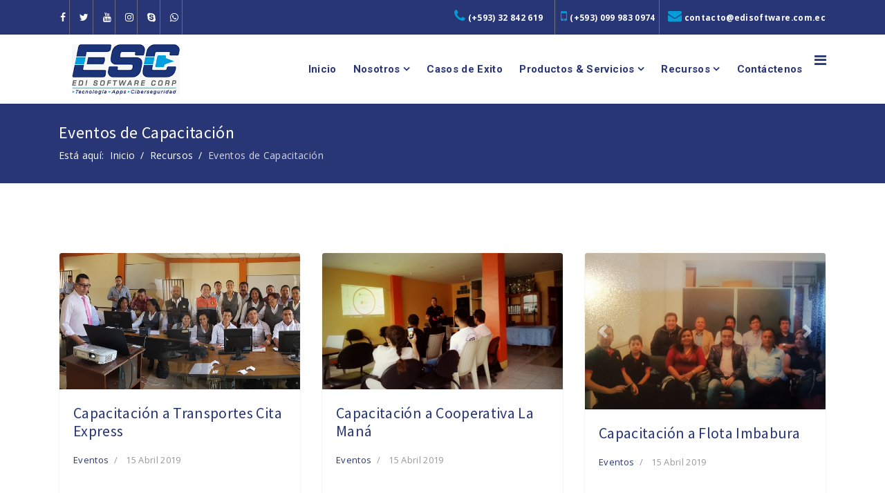

--- FILE ---
content_type: text/html; charset=utf-8
request_url: https://www.edisoftware.com.ec/recursos/eventos
body_size: 8249
content:


<!doctype html>
<html prefix="og: http://ogp.me/ns#" lang="en">
    <head>
        <meta charset="utf-8">
        <meta name="viewport" content="width=device-width, initial-scale=1, shrink-to-fit=no">
        <link rel="canonical" href="https://www.edisoftware.com.ec/recursos/eventos">
        <base href="https://www.edisoftware.com.ec/recursos/eventos" />
	<meta http-equiv="content-type" content="text/html; charset=utf-8" />
	<meta name="keywords" content="NOVO ERP Transporte, NOVO ERP Comercial, Venta de Boletos en línea, Sistemas de gestión empresarial, Soluciones de seguridad para internet, Servicios de Consultoría, Garantizamos todas tus operaciones, Soluciones de seguridad" />
	<meta name="description" content="Somos un equipo de especialistas que brinda soluciones integrales mediante la innovación y desarrollo tecnológico, logrando que nuestros clientes puedan operar con seguridad y confianza." />
	<meta name="generator" content="Joomla! - Open Source Content Management" />
	<title>Edi Software Corp - Eventos de Capacitación</title>
	<link href="/recursos/eventos?format=feed&amp;type=rss" rel="alternate" type="application/rss+xml" title="RSS 2.0" />
	<link href="/recursos/eventos?format=feed&amp;type=atom" rel="alternate" type="application/atom+xml" title="Atom 1.0" />
	<link href="/images/ico.jpg" rel="shortcut icon" type="image/vnd.microsoft.icon" />
	<link href="/favicon.ico" rel="shortcut icon" type="image/vnd.microsoft.icon" />
	<link href="https://cdnjs.cloudflare.com/ajax/libs/simple-line-icons/2.4.1/css/simple-line-icons.min.css" rel="stylesheet" type="text/css" />
	<link href="/components/com_k2/css/k2.css?v=2.9.0" rel="stylesheet" type="text/css" />
	<link href="/templates/ltfiscal/css/user.css" rel="stylesheet" type="text/css" />
	<link href="//fonts.googleapis.com/css?family=Open Sans:100,100i,300,300i,400,400i,500,500i,700,700i,900,900i&amp;subset=cyrillic-ext" rel="stylesheet" type="text/css" />
	<link href="//fonts.googleapis.com/css?family=Source Sans Pro:100,100i,300,300i,400,400i,500,500i,700,700i,900,900i&amp;subset=cyrillic-ext" rel="stylesheet" type="text/css" />
	<link href="//fonts.googleapis.com/css?family=Roboto:100,100i,300,300i,400,400i,500,500i,700,700i,900,900i&amp;subset=cyrillic-ext" rel="stylesheet" type="text/css" />
	<link href="/templates/ltfiscal/css/bootstrap.min.css" rel="stylesheet" type="text/css" />
	<link href="/templates/ltfiscal/css/font-awesome.min.css" rel="stylesheet" type="text/css" />
	<link href="/templates/ltfiscal/css/template.css" rel="stylesheet" type="text/css" />
	<link href="/templates/ltfiscal/css/default.css" rel="stylesheet" type="text/css" />
	<link href="/templates/ltfiscal/css/color-preset.css" rel="stylesheet" type="text/css" />
	<link href="/templates/ltfiscal/css/presets/default.css" rel="stylesheet" type="text/css" />
	<style type="text/css">
/*!
Pure v1.0.0
Copyright 2013 Yahoo!
Licensed under the BSD License.
https://github.com/yahoo/pure/blob/master/LICENSE.md
*/
/*!
normalize.css v^3.0 | MIT License | git.io/normalize
Copyright (c) Nicolas Gallagher and Jonathan Neal
*/
/*! normalize.css v3.0.3 | MIT License | github.com/necolas/normalize.css */.pure-button:focus,a:active,a:hover{outline:0}.pure-table,table{border-collapse:collapse;border-spacing:0}html{font-family:sans-serif;-ms-text-size-adjust:100%;-webkit-text-size-adjust:100%}body{margin:0}article,aside,details,figcaption,figure,footer,header,hgroup,main,menu,nav,section,summary{display:block}audio,canvas,progress,video{display:inline-block;vertical-align:baseline}audio:not([controls]){display:none;height:0}[hidden],template{display:none}a{background-color:transparent}abbr[title]{border-bottom:1px dotted}b,optgroup,strong{font-weight:700}dfn{font-style:italic}h1{font-size:2em;margin:.67em 0}mark{background:#ff0;color:#000}small{font-size:80%}sub,sup{font-size:75%;line-height:0;position:relative;vertical-align:baseline}sup{top:-.5em}sub{bottom:-.25em}img{border:0}svg:not(:root){overflow:hidden}figure{margin:1em 40px}hr{box-sizing:content-box;height:0}pre,textarea{overflow:auto}code,kbd,pre,samp{font-family:monospace,monospace;font-size:1em}button,input,optgroup,select,textarea{color:inherit;font:inherit;margin:0}.pure-button,input{line-height:normal}button{overflow:visible}button,select{text-transform:none}button,html input[type=button],input[type=reset],input[type=submit]{-webkit-appearance:button;cursor:pointer}button[disabled],html input[disabled]{cursor:default}button::-moz-focus-inner,input::-moz-focus-inner{border:0;padding:0}input[type=checkbox],input[type=radio]{box-sizing:border-box;padding:0}input[type=number]::-webkit-inner-spin-button,input[type=number]::-webkit-outer-spin-button{height:auto}input[type=search]{-webkit-appearance:textfield;box-sizing:content-box}.pure-button,.pure-form input:not([type]),.pure-menu{box-sizing:border-box}input[type=search]::-webkit-search-cancel-button,input[type=search]::-webkit-search-decoration{-webkit-appearance:none}fieldset{border:1px solid silver;margin:0 2px;padding:.35em .625em .75em}legend,td,th{padding:0}legend{border:0}.hidden,[hidden]{display:none!important}.pure-img{max-width:100%;height:auto;display:block}.pure-g{letter-spacing:-.31em;text-rendering:optimizespeed;font-family:FreeSans,Arimo,"Droid Sans",Helvetica,Arial,sans-serif;display:-webkit-box;display:-webkit-flex;display:-ms-flexbox;display:flex;-webkit-flex-flow:row wrap;-ms-flex-flow:row wrap;flex-flow:row wrap;-webkit-align-content:flex-start;-ms-flex-line-pack:start;align-content:flex-start}@media all and (-ms-high-contrast:none),(-ms-high-contrast:active){table .pure-g{display:block}}.opera-only :-o-prefocus,.pure-g{word-spacing:-.43em}.pure-u,.pure-u-1,.pure-u-1-1,.pure-u-1-12,.pure-u-1-2,.pure-u-1-24,.pure-u-1-3,.pure-u-1-4,.pure-u-1-5,.pure-u-1-6,.pure-u-1-8,.pure-u-10-24,.pure-u-11-12,.pure-u-11-24,.pure-u-12-24,.pure-u-13-24,.pure-u-14-24,.pure-u-15-24,.pure-u-16-24,.pure-u-17-24,.pure-u-18-24,.pure-u-19-24,.pure-u-2-24,.pure-u-2-3,.pure-u-2-5,.pure-u-20-24,.pure-u-21-24,.pure-u-22-24,.pure-u-23-24,.pure-u-24-24,.pure-u-3-24,.pure-u-3-4,.pure-u-3-5,.pure-u-3-8,.pure-u-4-24,.pure-u-4-5,.pure-u-5-12,.pure-u-5-24,.pure-u-5-5,.pure-u-5-6,.pure-u-5-8,.pure-u-6-24,.pure-u-7-12,.pure-u-7-24,.pure-u-7-8,.pure-u-8-24,.pure-u-9-24{letter-spacing:normal;word-spacing:normal;vertical-align:top;text-rendering:auto;display:inline-block;zoom:1}.pure-g [class*=pure-u]{font-family:sans-serif}.pure-u-1-24{width:4.1667%}.pure-u-1-12,.pure-u-2-24{width:8.3333%}.pure-u-1-8,.pure-u-3-24{width:12.5%}.pure-u-1-6,.pure-u-4-24{width:16.6667%}.pure-u-1-5{width:20%}.pure-u-5-24{width:20.8333%}.pure-u-1-4,.pure-u-6-24{width:25%}.pure-u-7-24{width:29.1667%}.pure-u-1-3,.pure-u-8-24{width:33.3333%}.pure-u-3-8,.pure-u-9-24{width:37.5%}.pure-u-2-5{width:40%}.pure-u-10-24,.pure-u-5-12{width:41.6667%}.pure-u-11-24{width:45.8333%}.pure-u-1-2,.pure-u-12-24{width:50%}.pure-u-13-24{width:54.1667%}.pure-u-14-24,.pure-u-7-12{width:58.3333%}.pure-u-3-5{width:60%}.pure-u-15-24,.pure-u-5-8{width:62.5%}.pure-u-16-24,.pure-u-2-3{width:66.6667%}.pure-u-17-24{width:70.8333%}.pure-u-18-24,.pure-u-3-4{width:75%}.pure-u-19-24{width:79.1667%}.pure-u-4-5{width:80%}.pure-u-20-24,.pure-u-5-6{width:83.3333%}.pure-u-21-24,.pure-u-7-8{width:87.5%}.pure-u-11-12,.pure-u-22-24{width:91.6667%}.pure-u-23-24{width:95.8333%}.pure-u-1,.pure-u-1-1,.pure-u-24-24,.pure-u-5-5{width:100%}.pure-button{display:inline-block;zoom:1;white-space:nowrap;vertical-align:middle;text-align:center;cursor:pointer;-webkit-user-drag:none;-webkit-user-select:none;-moz-user-select:none;-ms-user-select:none;user-select:none}.pure-button::-moz-focus-inner{padding:0;border:0}.pure-button-group{letter-spacing:-.31em;text-rendering:optimizespeed}.opera-only :-o-prefocus,.pure-button-group{word-spacing:-.43em}.pure-button{font-family:inherit;font-size:100%;padding:.5em 1em;color:#444;color:rgba(0,0,0,.8);border:1px solid #999;border:transparent;background-color:#E6E6E6;text-decoration:none;border-radius:2px}.pure-button-hover,.pure-button:focus,.pure-button:hover{filter:alpha(opacity=90);background-image:-webkit-linear-gradient(transparent,rgba(0,0,0,.05) 40%,rgba(0,0,0,.1));background-image:linear-gradient(transparent,rgba(0,0,0,.05) 40%,rgba(0,0,0,.1))}.pure-button-active,.pure-button:active{box-shadow:0 0 0 1px rgba(0,0,0,.15) inset,0 0 6px rgba(0,0,0,.2) inset;border-color:#000\9}.pure-button-disabled,.pure-button-disabled:active,.pure-button-disabled:focus,.pure-button-disabled:hover,.pure-button[disabled]{border:none;background-image:none;filter:alpha(opacity=40);opacity:.4;cursor:not-allowed;box-shadow:none;pointer-events:none}.pure-button-hidden{display:none}.pure-button-primary,.pure-button-selected,a.pure-button-primary,a.pure-button-selected{background-color:#0078e7;color:#fff}.pure-button-group .pure-button{letter-spacing:normal;word-spacing:normal;vertical-align:top;text-rendering:auto;margin:0;border-radius:0;border-right:1px solid #111;border-right:1px solid rgba(0,0,0,.2)}.pure-button-group .pure-button:first-child{border-top-left-radius:2px;border-bottom-left-radius:2px}.pure-button-group .pure-button:last-child{border-top-right-radius:2px;border-bottom-right-radius:2px;border-right:none}.pure-form input[type=password],.pure-form input[type=email],.pure-form input[type=url],.pure-form input[type=date],.pure-form input[type=month],.pure-form input[type=time],.pure-form input[type=datetime],.pure-form input[type=datetime-local],.pure-form input[type=week],.pure-form input[type=tel],.pure-form input[type=color],.pure-form input[type=number],.pure-form input[type=search],.pure-form input[type=text],.pure-form select,.pure-form textarea{padding:.5em .6em;display:inline-block;border:1px solid #ccc;box-shadow:inset 0 1px 3px #ddd;border-radius:4px;vertical-align:middle;box-sizing:border-box}.pure-form input:not([type]){padding:.5em .6em;display:inline-block;border:1px solid #ccc;box-shadow:inset 0 1px 3px #ddd;border-radius:4px}.pure-form input[type=color]{padding:.2em .5em}.pure-form input:not([type]):focus,.pure-form input[type=password]:focus,.pure-form input[type=email]:focus,.pure-form input[type=url]:focus,.pure-form input[type=date]:focus,.pure-form input[type=month]:focus,.pure-form input[type=time]:focus,.pure-form input[type=datetime]:focus,.pure-form input[type=datetime-local]:focus,.pure-form input[type=week]:focus,.pure-form input[type=tel]:focus,.pure-form input[type=color]:focus,.pure-form input[type=number]:focus,.pure-form input[type=search]:focus,.pure-form input[type=text]:focus,.pure-form select:focus,.pure-form textarea:focus{outline:0;border-color:#129FEA}.pure-form input[type=file]:focus,.pure-form input[type=checkbox]:focus,.pure-form input[type=radio]:focus{outline:#129FEA auto 1px}.pure-form .pure-checkbox,.pure-form .pure-radio{margin:.5em 0;display:block}.pure-form input:not([type])[disabled],.pure-form input[type=password][disabled],.pure-form input[type=email][disabled],.pure-form input[type=url][disabled],.pure-form input[type=date][disabled],.pure-form input[type=month][disabled],.pure-form input[type=time][disabled],.pure-form input[type=datetime][disabled],.pure-form input[type=datetime-local][disabled],.pure-form input[type=week][disabled],.pure-form input[type=tel][disabled],.pure-form input[type=color][disabled],.pure-form input[type=number][disabled],.pure-form input[type=search][disabled],.pure-form input[type=text][disabled],.pure-form select[disabled],.pure-form textarea[disabled]{cursor:not-allowed;background-color:#eaeded;color:#cad2d3}.pure-form input[readonly],.pure-form select[readonly],.pure-form textarea[readonly]{background-color:#eee;color:#777;border-color:#ccc}.pure-form input:focus:invalid,.pure-form select:focus:invalid,.pure-form textarea:focus:invalid{color:#b94a48;border-color:#e9322d}.pure-form input[type=file]:focus:invalid:focus,.pure-form input[type=checkbox]:focus:invalid:focus,.pure-form input[type=radio]:focus:invalid:focus{outline-color:#e9322d}.pure-form select{height:2.25em;border:1px solid #ccc;background-color:#fff}.pure-form select[multiple]{height:auto}.pure-form label{margin:.5em 0 .2em}.pure-form fieldset{margin:0;padding:.35em 0 .75em;border:0}.pure-form legend{display:block;width:100%;padding:.3em 0;margin-bottom:.3em;color:#333;border-bottom:1px solid #e5e5e5}.pure-form-stacked input:not([type]),.pure-form-stacked input[type=password],.pure-form-stacked input[type=email],.pure-form-stacked input[type=url],.pure-form-stacked input[type=date],.pure-form-stacked input[type=month],.pure-form-stacked input[type=time],.pure-form-stacked input[type=datetime],.pure-form-stacked input[type=datetime-local],.pure-form-stacked input[type=week],.pure-form-stacked input[type=tel],.pure-form-stacked input[type=color],.pure-form-stacked input[type=file],.pure-form-stacked input[type=number],.pure-form-stacked input[type=search],.pure-form-stacked input[type=text],.pure-form-stacked label,.pure-form-stacked select,.pure-form-stacked textarea{display:block;margin:.25em 0}.pure-form-aligned .pure-help-inline,.pure-form-aligned input,.pure-form-aligned select,.pure-form-aligned textarea,.pure-form-message-inline{display:inline-block;vertical-align:middle}.pure-form-aligned textarea{vertical-align:top}.pure-form-aligned .pure-control-group{margin-bottom:.5em}.pure-form-aligned .pure-control-group label{text-align:right;display:inline-block;vertical-align:middle;width:10em;margin:0 1em 0 0}.pure-form-aligned .pure-controls{margin:1.5em 0 0 11em}.pure-form .pure-input-rounded,.pure-form input.pure-input-rounded{border-radius:2em;padding:.5em 1em}.pure-form .pure-group fieldset{margin-bottom:10px}.pure-form .pure-group input,.pure-form .pure-group textarea{display:block;padding:10px;margin:0 0 -1px;border-radius:0;position:relative;top:-1px}.pure-form .pure-group input:focus,.pure-form .pure-group textarea:focus{z-index:3}.pure-form .pure-group input:first-child,.pure-form .pure-group textarea:first-child{top:1px;border-radius:4px 4px 0 0;margin:0}.pure-form .pure-group input:first-child:last-child,.pure-form .pure-group textarea:first-child:last-child{top:1px;border-radius:4px;margin:0}.pure-form .pure-group input:last-child,.pure-form .pure-group textarea:last-child{top:-2px;border-radius:0 0 4px 4px;margin:0}.pure-form .pure-group button{margin:.35em 0}.pure-form .pure-input-1{width:100%}.pure-form .pure-input-3-4{width:75%}.pure-form .pure-input-2-3{width:66%}.pure-form .pure-input-1-2{width:50%}.pure-form .pure-input-1-3{width:33%}.pure-form .pure-input-1-4{width:25%}.pure-form .pure-help-inline,.pure-form-message-inline{display:inline-block;padding-left:.3em;color:#666;vertical-align:middle;font-size:.875em}.pure-form-message{display:block;color:#666;font-size:.875em}@media only screen and (max-width :480px){.pure-form button[type=submit]{margin:.7em 0 0}.pure-form input:not([type]),.pure-form input[type=password],.pure-form input[type=email],.pure-form input[type=url],.pure-form input[type=date],.pure-form input[type=month],.pure-form input[type=time],.pure-form input[type=datetime],.pure-form input[type=datetime-local],.pure-form input[type=week],.pure-form input[type=tel],.pure-form input[type=color],.pure-form input[type=number],.pure-form input[type=search],.pure-form input[type=text],.pure-form label{margin-bottom:.3em;display:block}.pure-group input:not([type]),.pure-group input[type=password],.pure-group input[type=email],.pure-group input[type=url],.pure-group input[type=date],.pure-group input[type=month],.pure-group input[type=time],.pure-group input[type=datetime],.pure-group input[type=datetime-local],.pure-group input[type=week],.pure-group input[type=tel],.pure-group input[type=color],.pure-group input[type=number],.pure-group input[type=search],.pure-group input[type=text]{margin-bottom:0}.pure-form-aligned .pure-control-group label{margin-bottom:.3em;text-align:left;display:block;width:100%}.pure-form-aligned .pure-controls{margin:1.5em 0 0}.pure-form .pure-help-inline,.pure-form-message,.pure-form-message-inline{display:block;font-size:.75em;padding:.2em 0 .8em}}.pure-menu-fixed{position:fixed;left:0;top:0;z-index:3}.pure-menu-item,.pure-menu-list{position:relative}.pure-menu-list{list-style:none;margin:0;padding:0}.pure-menu-item{padding:0;margin:0;height:100%}.pure-menu-heading,.pure-menu-link{display:block;text-decoration:none;white-space:nowrap}.pure-menu-horizontal{width:100%;white-space:nowrap}.pure-menu-horizontal .pure-menu-list{display:inline-block}.pure-menu-horizontal .pure-menu-heading,.pure-menu-horizontal .pure-menu-item,.pure-menu-horizontal .pure-menu-separator{display:inline-block;zoom:1;vertical-align:middle}.pure-menu-item .pure-menu-item{display:block}.pure-menu-children{display:none;position:absolute;left:100%;top:0;margin:0;padding:0;z-index:3}.pure-menu-horizontal .pure-menu-children{left:0;top:auto;width:inherit}.pure-menu-active>.pure-menu-children,.pure-menu-allow-hover:hover>.pure-menu-children{display:block;position:absolute}.pure-menu-has-children>.pure-menu-link:after{padding-left:.5em;content:"\25B8";font-size:small}.pure-menu-horizontal .pure-menu-has-children>.pure-menu-link:after{content:"\25BE"}.pure-menu-scrollable{overflow-y:scroll;overflow-x:hidden}.pure-menu-scrollable .pure-menu-list{display:block}.pure-menu-horizontal.pure-menu-scrollable .pure-menu-list{display:inline-block}.pure-menu-horizontal.pure-menu-scrollable{white-space:nowrap;overflow-y:hidden;overflow-x:auto;-ms-overflow-style:none;-webkit-overflow-scrolling:touch;padding:.5em 0}.pure-menu-horizontal.pure-menu-scrollable::-webkit-scrollbar{display:none}.pure-menu-horizontal .pure-menu-children .pure-menu-separator,.pure-menu-separator{background-color:#ccc;height:1px;margin:.3em 0}.pure-menu-horizontal .pure-menu-separator{width:1px;height:1.3em;margin:0 .3em}.pure-menu-horizontal .pure-menu-children .pure-menu-separator{display:block;width:auto}.pure-menu-heading{text-transform:uppercase;color:#565d64}.pure-menu-link{color:#777}.pure-menu-children{background-color:#fff}.pure-menu-disabled,.pure-menu-heading,.pure-menu-link{padding:.5em 1em}.pure-menu-disabled{opacity:.5}.pure-menu-disabled .pure-menu-link:hover{background-color:transparent}.pure-menu-active>.pure-menu-link,.pure-menu-link:focus,.pure-menu-link:hover{background-color:#eee}.pure-menu-selected .pure-menu-link,.pure-menu-selected .pure-menu-link:visited{color:#000}.pure-table{empty-cells:show;border:1px solid #cbcbcb}.pure-table caption{color:#000;font:italic 85%/1 arial,sans-serif;padding:1em 0;text-align:center}.pure-table td,.pure-table th{border-left:1px solid #cbcbcb;border-width:0 0 0 1px;font-size:inherit;margin:0;overflow:visible;padding:.5em 1em}.pure-table td:first-child,.pure-table th:first-child{border-left-width:0}.pure-table thead{background-color:#e0e0e0;color:#000;text-align:left;vertical-align:bottom}.pure-table td{background-color:transparent}.pure-table-odd td,.pure-table-striped tr:nth-child(2n-1) td{background-color:#f2f2f2}.pure-table-bordered td{border-bottom:1px solid #cbcbcb}.pure-table-bordered tbody>tr:last-child>td{border-bottom-width:0}.pure-table-horizontal td,.pure-table-horizontal th{border-width:0 0 1px;border-bottom:1px solid #cbcbcb}.pure-table-horizontal tbody>tr:last-child>td{border-bottom-width:0}body{font-family: 'Open Sans', sans-serif;font-size: 16px;}
h1{font-family: 'Source Sans Pro', sans-serif;font-size: 40px;}
h2{font-family: 'Source Sans Pro', sans-serif;font-size: 35px;}
h3{font-family: 'Source Sans Pro', sans-serif;font-size: 30px;}
h4{font-family: 'Source Sans Pro', sans-serif;font-size: 25px;}
h5{font-family: 'Source Sans Pro', sans-serif;font-size: 20px;}
h6{font-family: 'Arial', sans-serif;font-size: 18px;}
.sp-megamenu-parent > li > a, .sp-megamenu-parent > li > span, .sp-megamenu-parent .sp-dropdown li.sp-menu-item > a{font-family: 'Roboto', sans-serif;font-size: 15px;}
.logo-image {height:90px;}.logo-image {height:90px;}#sp-bottom{ background-color:#283675; }#sp-footer{ background-color:#283675; }
	</style>
	<script src="/media/jui/js/jquery.min.js?cef18382e116c300a897f58bceac9930" type="text/javascript"></script>
	<script src="/media/jui/js/jquery-noconflict.js?cef18382e116c300a897f58bceac9930" type="text/javascript"></script>
	<script src="/media/jui/js/jquery-migrate.min.js?cef18382e116c300a897f58bceac9930" type="text/javascript"></script>
	<script src="/media/k2/assets/js/k2.frontend.js?v=2.9.0&amp;sitepath=/" type="text/javascript"></script>
	<script src="/media/system/js/caption.js?cef18382e116c300a897f58bceac9930" type="text/javascript"></script>
	<script src="/templates/ltfiscal/js/popper.min.js" type="text/javascript"></script>
	<script src="/templates/ltfiscal/js/bootstrap.min.js" type="text/javascript"></script>
	<script src="/templates/ltfiscal/js/main.js" type="text/javascript"></script>
	<script src="/templates/ltfiscal/js/custom.js" type="text/javascript"></script>
	<script type="text/javascript">
jQuery(window).on('load',  function() {
				new JCaption('img.caption');
			});template="ltfiscal";
	</script>
    </head>
    <body class="site helix-ultimate com-content view-category layout-blog task-none itemid-202 es-es ltr sticky-header layout-fluid offcanvas-init offcanvs-position-right">
    
    <div class="body-wrapper">
        <div class="body-innerwrapper">
            <div id="sp-top-bar"><div class="container"><div class="container-inner"><div class="row"><div id="sp-top1" class="col-lg-6"><div class="sp-column text-center text-lg-left"><ul class="social-icons"><li class="social-icon-facebook"><a target="_blank" href="https://www.facebook.com/EdisoftwareCorp/" aria-label="facebook"><span class="fa fa-facebook" aria-hidden="true"></span></a></li><li class="social-icon-twitter"><a target="_blank" href="https://twitter.com/edisoftwarecorp" aria-label="twitter"><span class="fa fa-twitter" aria-hidden="true"></span></a></li><li><a target="_blank" href="https://www.youtube.com/channel/UC-pwRotQxBzi9UnlkUuiNUw" aria-label="Youtube"><span class="fa fa-youtube" aria-hidden="true"></span></a></li><li class="social-icon-instagram"><a target="_blank" href="https://www.instagram.com/edisoftwarecorp/" aria-label="Instagram"><span class="fa fa-instagram" aria-hidden="true"></span></a></li><li class="social-icon-skype"><a href="skype:593999830974?chat" aria-label="Skype"><span class="fa fa-skype" aria-hidden="true"></span></a></li><li class="social-icon-whatsapp"><a href="https://api.whatsapp.com/send?phone=593999830974&text=Mensaje desde www.edisoftware.com.ec" aria-label="WhatsApp" target="_blank"><span class="fa fa-whatsapp" aria-hidden="true"></span></a></li></ul></div></div><div id="sp-top2" class="col-lg-6"><div class="sp-column text-center text-lg-right"><ul class="sp-contact-info"><li class="sp-contact-phone"><span class="fa fa-phone"></span> <a href="tel:+59332842619">(+593) 32 842 619</a></li><li class="sp-contact-mobile"><span class="fa fa-mobile"></span> <a href="tel:+5930999830974">(+593) 099 983 0974</a></li><li class="sp-contact-email"><span class="fa fa-envelope"></span> <a href="mailto:contacto@edisoftware.com.ec">contacto@edisoftware.com.ec</a></li></ul></div></div></div></div></div></div><header id="sp-header"><div class="container"><div class="container-inner"><div class="row"><div id="sp-logo" class="col-8 col-lg-3"><div class="sp-column"><div class="logo"><a href="/"><img class="logo-image" src="/images/esc-logo.png" alt="Edi Software Corp"></a></div></div></div><div id="sp-menu" class="col-4 col-lg-9"><div class="sp-column"><nav class="sp-megamenu-wrapper" role="navigation"><a id="offcanvas-toggler" aria-label="Navigation" class="offcanvas-toggler-right" href="#"><i class="fa fa-bars" aria-hidden="true" title="Navigation"></i></a><ul class="sp-megamenu-parent menu-animation-fade-up d-none d-lg-block"><li class="sp-menu-item"><a  href="/" >Inicio</a></li><li class="sp-menu-item sp-has-child"><a  href="/nosotros" >Nosotros</a><div class="sp-dropdown sp-dropdown-main sp-menu-right" style="width: 240px;"><div class="sp-dropdown-inner"><ul class="sp-dropdown-items"><li class="sp-menu-item"><a  href="/nosotros/vision" >Visión</a></li><li class="sp-menu-item"><a  href="/nosotros/mision" >Misión</a></li><li class="sp-menu-item"><a  href="/nosotros/valores-corporativos" >Valores Corporativos</a></li><li class="sp-menu-item"><a  href="/nosotros/filosofia-comercial" >Filosofía Comercial</a></li><li class="sp-menu-item"><a  href="/nosotros/nuestra-experiencia" >Nuestra Experiencia</a></li><li class="sp-menu-item"><a  href="/nosotros/politica-de-privacidad" >Política de Privacidad</a></li></ul></div></div></li><li class="sp-menu-item"><a  href="/casos-exito" >Casos de Exito</a></li><li class="sp-menu-item sp-has-child"><a  href="/productos-servicios" >Productos &amp; Servicios</a><div class="sp-dropdown sp-dropdown-main sp-dropdown-mega sp-menu-full container" style=""><div class="sp-dropdown-inner"><div class="row"><div class="col-sm-3"><ul class="sp-mega-group"><li class="item-96 module "><div class="sp-module "><div class="sp-module-content">

<div class="custom"  >
	<div><img src="/images/esc_menu.jpg" width="300" /></div></div>
</div></div></li></ul></div><div class="col-sm-3"><ul class="sp-mega-group"><li class="item-122 menu_item item-header"><a  href="#" >Sistemas de Gestión Empresarial</a><ul class="sp-mega-group-child sp-dropdown-items"><li class="sp-menu-item"><a  href="/productos-servicios/sistemas-gestion-empresarial/novo-erp-transporte" >NOVO ENTERPRISE ERP (Transporte)</a></li><li class="sp-menu-item"><a  href="/productos-servicios/sistemas-gestion-empresarial/novo-erp-comercial" >NOVO ENTERPRISE ERP (Comercial)</a></li><li class="sp-menu-item"><a  href="/productos-servicios/sistemas-gestion-empresarial/suite-eboleto-boletos-en-linea" >SUITE e-BOLETO (Boletos en línea)</a></li><li class="sp-menu-item"><a  href="/productos-servicios/sistemas-gestion-empresarial/app-eboleto-boletos-en-celular" >APP e-BOLETO (Boletos en su celular)</a></li></ul></li></ul></div><div class="col-sm-3"><ul class="sp-mega-group"><li class="item-125 menu_item item-header"><a  href="#" >Soluciones de Seguridad Para Internet</a><ul class="sp-mega-group-child sp-dropdown-items"><li class="sp-menu-item"><a  href="/productos-servicios/seguridad-internet/advanced-endpoint-protection" >ADVANCED ENDPOINT PROTECTION (AEP)</a></li><li class="sp-menu-item"><a  href="/productos-servicios/seguridad-internet/dome-shield-swg" >DOME SHIELD SWG (Gateway)</a></li><li class="sp-menu-item"><a  href="/productos-servicios/seguridad-internet/certificados-ssl-tls" >Certificados SSL/TLS (Web Segura)</a></li></ul></li></ul></div><div class="col-sm-3"><ul class="sp-mega-group"><li class="item-124 menu_item item-header"><a  href="#" >Servicios de Consultoría</a><ul class="sp-mega-group-child sp-dropdown-items"><li class="sp-menu-item"><a  href="/productos-servicios/servicios-consultoria/peritaje-informatico-forense" >Peritaje Informático Forense</a></li><li class="sp-menu-item"><a  href="/productos-servicios/servicios-consultoria/consultoria-seguridad" >Consultoría en Seguridad</a></li><li class="sp-menu-item"><a  href="/productos-servicios/servicios-consultoria/auditoria-informatica" >Auditoría Informática</a></li><li class="sp-menu-item"><a  href="/productos-servicios/servicios-consultoria/hacking-etico" >Hacking Etico</a></li></ul></li></ul></div></div></div></div></li><li class="sp-menu-item sp-has-child active"><a  href="/recursos" >Recursos</a><div class="sp-dropdown sp-dropdown-main sp-menu-right" style="width: 240px;"><div class="sp-dropdown-inner"><ul class="sp-dropdown-items"><li class="sp-menu-item"><a  href="https://www.novoerponline.com/efactura" target="_blank" >Factura Electrónica</a></li><li class="sp-menu-item"><a  href="https://www.novoerponline.com/updates" target="_blank" >Gestión de Updates</a></li><li class="sp-menu-item"><a  href="https://www.novoerponline.com/eboleto" target="_blank" >Demo de e-Boleto</a></li><li class="sp-menu-item"><a  href="/recursos/noticias" >Noticias Tecnológicas</a></li><li class="sp-menu-item current-item active"><a  href="/recursos/eventos" >Eventos de Capacitación</a></li></ul></div></div></li><li class="sp-menu-item"><a  href="/contactenos" >Contáctenos</a></li></ul></nav></div></div></div></div></div></header>            <section id="sp-container"><div class="row"><div id="sp-title" class="col-lg-12 "><div class="sp-column "><div class="sp-page-title"><div class="container"><h2>Eventos de Capacitación</h2>
<ol itemscope itemtype="https://schema.org/BreadcrumbList" class="breadcrumb">
			<li class="float-left">
			Está aquí: &#160;
		</li>
	
				<li itemprop="itemListElement" itemscope itemtype="https://schema.org/ListItem" class="breadcrumb-item"><a itemprop="item" href="/" class="pathway"><span itemprop="name">Inicio</span></a>				<meta itemprop="position" content="1">
			</li>
					<li itemprop="itemListElement" itemscope itemtype="https://schema.org/ListItem" class="breadcrumb-item"><a itemprop="item" href="/recursos" class="pathway"><span itemprop="name">Recursos</span></a>				<meta itemprop="position" content="2">
			</li>
					<li itemprop="itemListElement" itemscope itemtype="https://schema.org/ListItem" class="breadcrumb-item active"><span itemprop="name">Eventos de Capacitación</span>				<meta itemprop="position" content="3">
			</li>
		</ol>
</div></div></div></div></div></section><section id="sp-main-body"><div class="container"><div class="container-inner"><div class="row"><main id="sp-component" class="col-lg-12 " role="main"><div class="sp-column "><div id="system-message-container">
	</div>
<div class="blog">
	
		
	
	
	
	
	
			<div class="article-list">
			<div class="row">
							<div class="col-md-4">
					<div class="article "
						itemprop="blogPost" itemscope itemtype="https://schema.org/BlogPosting">
						
				<a href="/recursos/eventos/capacitacion-cooperativa-cita-express">
					<div class="article-intro-image">
				<img src="/images/2019/04/16/esc-capacitacion-citaexpress_thumbnail.jpg" alt="Capacitación a Transportes Cita Express">
			</div>
				</a>
	
<div class="article-body">
	
	
	<div class="article-header">
					<h2>
									<a href="/recursos/eventos/capacitacion-cooperativa-cita-express">
						Capacitación a Transportes Cita Express					</a>
							</h2>
		
		
		
			</div>

		
		  <div class="article-info">

	
		
		
					<span class="category-name" title="Categoría: Eventos">
			<a href="/recursos/eventos">Eventos</a>
	</span>
		
		
					<span class="published" title="Publicado: 15 Abril 2019">
	<time datetime="2019-04-15T13:02:57-05:00">
		15 Abril 2019	</time>
</span>
				
							
	
			
		
			</div>
	
	
		
	<div class="article-introtext">
		<p> </p>
<p> </p>	</div>

	
	
	</div>

					</div>
									</div>
							<div class="col-md-4">
					<div class="article "
						itemprop="blogPost" itemscope itemtype="https://schema.org/BlogPosting">
						
				<a href="/recursos/eventos/capacitacion-cooperativa-lamana">
					<div class="article-intro-image">
				<img src="/images/2019/05/31/2018-11-11 09.27.09_thumbnail.jpg" alt="Capacitación a Cooperativa La Maná">
			</div>
				</a>
	
<div class="article-body">
	
	
	<div class="article-header">
					<h2>
									<a href="/recursos/eventos/capacitacion-cooperativa-lamana">
						Capacitación a Cooperativa La Maná					</a>
							</h2>
		
		
		
			</div>

		
		  <div class="article-info">

	
		
		
					<span class="category-name" title="Categoría: Eventos">
			<a href="/recursos/eventos">Eventos</a>
	</span>
		
		
					<span class="published" title="Publicado: 15 Abril 2019">
	<time datetime="2019-04-15T13:02:57-05:00">
		15 Abril 2019	</time>
</span>
				
							
	
			
		
			</div>
	
	
		
	<div class="article-introtext">
		<p> </p>
<p> </p>	</div>

	
	
	</div>

					</div>
									</div>
							<div class="col-md-4">
					<div class="article "
						itemprop="blogPost" itemscope itemtype="https://schema.org/BlogPosting">
						
	
		
			<div class="article-feature-gallery">
			<div id="article-feature-gallery-12" class="carousel slide" data-ride="carousel">
				<div class="carousel-inner" role="listbox">
											<div class="carousel-item active">
							<img src="/images/2019/06/01/2018-07-17 16.10.041.jpg" alt="">
						</div>
											<div class="carousel-item">
							<img src="/images/2019/06/01/2018-07-17 16.09.48.jpg" alt="">
						</div>
									</div>

				<a class="carousel-control-prev" href="#article-feature-gallery-12" role="button" data-slide="prev">
					<span class="carousel-control-prev-icon" aria-hidden="true"></span>
					<span class="sr-only">Previous</span>
				</a>

				<a class="carousel-control-next" href="#article-feature-gallery-12" role="button" data-slide="next">
					<span class="carousel-control-next-icon" aria-hidden="true"></span>
					<span class="sr-only">Next</span>
				</a>
			</div>
		</div>
	
<div class="article-body">
	
	
	<div class="article-header">
					<h2>
									<a href="/recursos/eventos/capacitacion-flota-imbabura">
						Capacitación a Flota Imbabura					</a>
							</h2>
		
		
		
			</div>

		
		  <div class="article-info">

	
		
		
					<span class="category-name" title="Categoría: Eventos">
			<a href="/recursos/eventos">Eventos</a>
	</span>
		
		
					<span class="published" title="Publicado: 15 Abril 2019">
	<time datetime="2019-04-15T13:02:57-05:00">
		15 Abril 2019	</time>
</span>
				
							
	
			
		
			</div>
	
	
		
	<div class="article-introtext">
		<p> </p>
<p> </p>	</div>

	
	
	</div>

					</div>
									</div>
						</div>
		</div>
	
	
	
	
</div></div></main></div></div></div></section><section id="sp-bottom"><div class="container"><div class="container-inner"><div class="row"><div id="sp-bottom1" class="col-sm-col-sm-6 col-lg-4 "><div class="sp-column "><div class="sp-module "><div class="sp-module-content">

<div class="custom"  >
	<div class="footer-info">
<p>Av. Atahualpa entre Jácome Clavijo &amp; Darío Guevara - Edificio G&amp;M, 4to Piso</p>
<div class="icon-box"><span class="icon-container"><em class="fa fa-phone"><strong> icon</strong></em></span>
<h3 class="weight-normal">(+593) 032 842 619</h3>
</div>
<div class="icon-box"><span class="icon-container"><em class="fa fa-mobile"><strong> icon</strong></em></span>
<h3 class="weight-normal">(+593) 099 983 0974</h3>
</div>
<div class="icon-box"><span class="icon-container"><em class="fa fa-envelope"><strong> icon</strong></em></span>
<h3 class="weight-normal"><a href="mailto:contacto@edisoftware.com.ec">contacto@edisoftware.com.ec</a></h3>
<p> </p>
</div>
<p style="font-size: 8pt;"><span style="font-size: 8pt;"><strong><a href="http://webmail.edisoftware.com.ec/appsuite/" target="_blank" rel="noopener noreferrer">Correo Corporativo</a></strong></span></p>
<p style="font-size: 8pt;"><span style="font-family: courier new, courier, monospace;"><br /><!--Start of Tawk.to Script--><br /><br /><!--End of Tawk.to Script--><br /></span></p>
</div></div>
</div></div></div></div><div id="sp-bottom2" class="col-sm-col-sm-6 col-lg-4 "><div class="sp-column "><div class="sp-module "><div class="sp-module-content">

<div class="custom"  >
	<p>Lun: 9:00 am - 6:00 pm</p>
<p>Mar: 9:00 am - 6:00 pm</p>
<p>Mié:  9:00 am - 6:00 pm</p>
<p>Jue:  9:00 am - 6:00 pm</p>
<p>Vie:  9:00 am - 6:00 pm</p>
<p class="work">Sáb - Dom:  Cerrado</p></div>
</div></div></div></div><div id="sp-bottom3" class="col-lg-4 "><div class="sp-column "><div class="sp-module "><div class="sp-module-content"><ul class="menu">
<li class="item-101 default"><a href="/" >Inicio</a></li><li class="item-180 menu-parent"><a href="/nosotros" >Nosotros<span class="menu-toggler"></span></a></li><li class="item-188"><a href="/casos-exito" >Casos de Exito</a></li><li class="item-121 active menu-parent"><a href="/productos-servicios" >Productos &amp; Servicios<span class="menu-toggler"></span></a></li><li class="item-178 menu-parent"><a href="/recursos" >Recursos<span class="menu-toggler"></span></a></li><li class="item-186"><a href="/contactenos" >Contáctenos</a></li></ul>
</div></div></div></div></div></div></div></section><footer id="sp-footer"><div class="container"><div class="container-inner"><div class="row"><div id="sp-footer1" class="col-lg-12 "><div class="sp-column "><div class="sp-module "><div class="sp-module-content">

<div class="custom"  >
	<div class="custom">
<p style="text-align: left;"> Copyright © 2023 <a href="http://www.edisoftware.com.ec" target="_blank" rel="noopener noreferrer">edisoftware.com.ec</a>. Todos los derechos reservados.<br /><a title="Política de privacidad" href="/nosotros/politica-de-privacidad" target="_blank" rel="noopener noreferrer">Política de privacidad</a></p>
</div></div>
</div></div></div></div></div></div></div></footer>        </div>
    </div>

    <!-- Off Canvas Menu -->
    <div class="offcanvas-overlay"></div>
    <div class="offcanvas-menu">
        <a href="#" class="close-offcanvas"><span class="fa fa-remove"></span></a>
        <div class="offcanvas-inner">
                            <div class="sp-module "><div class="sp-module-content"><ul class="menu">
<li class="item-101 default"><a href="/" >Inicio</a></li><li class="item-180 menu-deeper menu-parent"><a href="/nosotros" >Nosotros<span class="menu-toggler"></span></a><ul class="menu-child"><li class="item-189"><a href="/nosotros/vision" >Visión</a></li><li class="item-182"><a href="/nosotros/mision" >Misión</a></li><li class="item-190"><a href="/nosotros/valores-corporativos" >Valores Corporativos</a></li><li class="item-209"><a href="/nosotros/filosofia-comercial" >Filosofía Comercial</a></li><li class="item-187"><a href="/nosotros/nuestra-experiencia" >Nuestra Experiencia</a></li><li class="item-213"><a href="/nosotros/politica-de-privacidad" >Política de Privacidad</a></li></ul></li><li class="item-188"><a href="/casos-exito" >Casos de Exito</a></li><li class="item-121 menu-deeper menu-parent"><a href="/productos-servicios" >Productos &amp; Servicios<span class="menu-toggler"></span></a><ul class="menu-child"><li class="item-122 menu-deeper menu-parent"><a href="#" >Sistemas de Gestión Empresarial<span class="menu-toggler"></span></a><ul class="menu-child"><li class="item-130"><a href="/productos-servicios/sistemas-gestion-empresarial/novo-erp-transporte" >NOVO ENTERPRISE ERP (Transporte)</a></li><li class="item-131"><a href="/productos-servicios/sistemas-gestion-empresarial/novo-erp-comercial" >NOVO ENTERPRISE ERP (Comercial)</a></li><li class="item-133"><a href="/productos-servicios/sistemas-gestion-empresarial/suite-eboleto-boletos-en-linea" >SUITE e-BOLETO (Boletos en línea)</a></li><li class="item-205"><a href="/productos-servicios/sistemas-gestion-empresarial/app-eboleto-boletos-en-celular" >APP e-BOLETO (Boletos en su celular)</a></li></ul></li><li class="item-125 menu-deeper menu-parent"><a href="#" >Soluciones de Seguridad Para Internet<span class="menu-toggler"></span></a><ul class="menu-child"><li class="item-143"><a href="/productos-servicios/seguridad-internet/advanced-endpoint-protection" >ADVANCED ENDPOINT PROTECTION (AEP)</a></li><li class="item-144"><a href="/productos-servicios/seguridad-internet/dome-shield-swg" >DOME SHIELD SWG (Gateway)</a></li><li class="item-145"><a href="/productos-servicios/seguridad-internet/certificados-ssl-tls" >Certificados SSL/TLS (Web Segura)</a></li></ul></li><li class="item-124 menu-deeper menu-parent"><a href="#" >Servicios de Consultoría<span class="menu-toggler"></span></a><ul class="menu-child"><li class="item-139"><a href="/productos-servicios/servicios-consultoria/peritaje-informatico-forense" >Peritaje Informático Forense</a></li><li class="item-141"><a href="/productos-servicios/servicios-consultoria/consultoria-seguridad" >Consultoría en Seguridad</a></li><li class="item-140"><a href="/productos-servicios/servicios-consultoria/auditoria-informatica" >Auditoría Informática</a></li><li class="item-200"><a href="/productos-servicios/servicios-consultoria/hacking-etico" >Hacking Etico</a></li></ul></li></ul></li><li class="item-178 active menu-deeper menu-parent"><a href="/recursos" >Recursos<span class="menu-toggler"></span></a><ul class="menu-child"><li class="item-204"><a href="https://www.novoerponline.com/efactura" target="_blank" rel="noopener noreferrer">Factura Electrónica</a></li><li class="item-203"><a href="https://www.novoerponline.com/updates" target="_blank" rel="noopener noreferrer">Gestión de Updates</a></li><li class="item-208"><a href="https://www.novoerponline.com/eboleto" target="_blank" rel="noopener noreferrer">Demo de e-Boleto</a></li><li class="item-115"><a href="/recursos/noticias" >Noticias Tecnológicas</a></li><li class="item-202 current active"><a href="/recursos/eventos" >Eventos de Capacitación</a></li></ul></li><li class="item-186"><a href="/contactenos" >Contáctenos</a></li></ul>
</div></div>
                    </div>
    </div>

    
    
    
    <!-- Go to top -->
            <a href="#" class="sp-scroll-up" aria-label="Scroll Up"><span class="fa fa-chevron-up" aria-hidden="true"></span></a>
    
    </body>
</html>

--- FILE ---
content_type: text/css
request_url: https://www.edisoftware.com.ec/templates/ltfiscal/css/user.css
body_size: 675
content:
.whatsapp {
  position:fixed;
  width:60px;
  height:60px;
  bottom:40px;
  right:40px;
  background-color:#25d366;
  color:#FFF;
  border-radius:50px;
  text-align:center;
  font-size:30px;
  z-index:100;
  margin-top:50px;
}

.whatsapp-icon {
  margin-top:13px;
}

.botao-wpp {
  text-decoration: none;
  color: #fff;
  display: inline-block;
  background-color: #25d366;
  font-weight: bold;
  padding: 8px 20px!important;
  border-radius: 3px;
  font-size:16px!important;
}

.botao-wpp:hover, .botao-wpp:visited {
  background-color: darken(#25d366, 5%);
  color: #fff;
}

.botao-wpp:focus {
  background-color: darken(#25d366, 15%);
}


.btn {
display: inline-block;
padding: 9px 12px;
padding-top: 7px;
margin-bottom: 0;
font-size: 14px;
line-height: 20px;
color: #5e5e5e;
text-align: center;
vertical-align: middle;
cursor: pointer;
background-color: #d1dade;
-webkit-border-radius: 3px;
-webkit-border-radius: 3px;
-webkit-border-radius: 3px;
background-image: none !important;
border: none;
text-shadow: none;
box-shadow: none;
transition: all 0.12s linear 0s !important;
font: 14px/20px "Helvetica Neue",Helvetica,Arial,sans-serif;
}
.btn-cons {
margin-right: 5px;
min-width: 120px;
/*margin-bottom: 8px;*/
}
.btn-default {
color: #fff;
background-color: #283676;
border-color: #283676;
}
.btn-primary {
color: #fff;
background-color: #283676;
border-color: #357ebd; 
/*padding:20px!important;*/
}
.btn-primary:hover {
color: #fff;
background-color: #059cd8;
/*padding:20px!important;*/
}
.btn-success {
color: #fff!important;
/*background-color: #5cb85c;*/
background-color:  #25D366!important;
/*border-color: #4cae4c;*/
border-color: #25D366!important;
}
.btn-info {
color: #fff;
background-color: #5bc0de;
border-color: #46b8da;
}
.btn-warning {
color: #fff;
background-color: #f0ad4e;
border-color: #eea236;
}
.btn-danger {
color: #fff;
background-color: #d9534f;
border-color: #d43f3a;
}
.btn-white {
color: #5e5e5e;
background-color: #fff;
border: 1px solid #e5e9ec;
}
.btn-link, .btn-link:active, .btn-link[disabled], fieldset[disabled] .btn-link {
background-color: transparent;
-webkit-box-shadow: none;
box-shadow: none;
}
.btn-link, .btn-link:hover, .btn-link:focus, .btn-link:active {
border-color: transparent;
}
.btn-link {
color: #5e5e5e;
background-color: transparent;
border: none;
}
.btn-link, .btn-link:hover, .btn-link:focus, .btn-link:active {
border-color: transparent;
}
.btn-default, .btn-primary, .btn-success, .btn-info, .btn-warning, .btn-danger {
text-shadow: 0 -1px 0 rgba(0,0,0,0.2);
-webkit-box-shadow: inset 0 1px 0 rgba(255,255,255,0.15),0 1px 1px rgba(0,0,0,0.075);
box-shadow: inset 0 1px 0 rgba(255,255,255,0.15),0 1px 1px rgba(0,0,0,0.075);
}





--- FILE ---
content_type: text/css
request_url: https://www.edisoftware.com.ec/templates/ltfiscal/css/default.css
body_size: 4309
content:
/* general css */
body {
    background: #fff!important;
       
}
body,
body p,
body .sppb-addon-text {
   font-size: 14px!important;
    color: #999999;
    letter-spacing: 0.025em; 
}

/* home page, transparent */
body.home .header-area {
    background-color: rgba(255,255,255,.9);
    position: fixed;
    top: 0;
    left: 0;
   	right: 0;
   	width: 100%;
   	z-index: 9999;
}

/* Sub pages */
body:not(.home) .header-area {
  	background: #fff;
}
/* Top Bar */
#sp-top-bar a {
    color: #fff!important;
    margin-right: 5px;
}
.sp-contact-info li span {
    font-size: 20px;
    color: #059cd8!important;
}
.sp-contact-mobile  {
    padding-left:8px;
    border-left:1px solid #6c757d;
    border-right: 1px solid #6a6984;
}
.sp-contact-info li {
    display: inline-block;
    margin: 0 6px;
    font-size: 84%;
    font-weight: 600;
}
ul.social-icons > li {
    border-right: 1px solid #6a6984;
}
#sp-top-bar {
    padding: 0px!important; 
    line-height: 50px;
}
#sp-header {
    background: rgba(255, 255, 255, 0.95)!important;
}

/* Sticky menu */
.is-sticky.header-area {
    position: fixed;
    top: 0;
    left: 0;
    right: 0;
    width: 100%;
    z-index: 9999;
}

/*** Logo ***/
.header-area .logo {
	 padding: 14px 0;
}

/*** Menu ***/
.sp-megamenu-parent > li.active > a {
   font-weight: 700!important;
}
.sp-megamenu-parent > li > a {
    font-weight: 700;
    padding: 0px 12px!important;
    /*text-transform: capitalize;*/
    position: relative;
}
.sp-megamenu-parent > li.active > a:before, 
.sp-megamenu-parent > li:hover > a:before {
	  border-color: currentColor;
}
#offcanvas-toggler {
    display: block;
    height: 73px;
    line-height: 73px;
    font-size: 20px;
}

/*** Canvas Menu ***/
.offcanvas-menu .sp-module-content {
  	width: 100%;
}
.offcanvas-menu .offcanvas-inner .sp-module ul > li {
  	line-height: 45px;
  	border-bottom: 1px solid #E8EEF3;
}
.offcanvas-menu .offcanvas-inner .sp-module ul > li:first-child {
	  border-top: 1px solid #E8EEF3;	
}

/**** Button ****/
.tp-caption a.btn-slider {
    color: #fff!important;
    display: inline-block;
    padding: 20px 95px 20px 30px;
    text-align: left;
    border-radius: 3px;
  background-color:#283676!important;
    /*background:rgba(242,120,75,1);*/
}

.tp-caption a.btn-slider:hover {
    color: #fff!important;
  background-color:#059cd8!important;
    /*background:rgba(242,120,75,1);*/
}

.tp-caption span {
    transition: inherit;
    position: absolute;
    top: 0;
    right: 0;
    width: 30%;
    height: 100%;
    text-align: center;
    background: rgba(0,0,0,0.1);
}
.tp-caption span i {
    line-height: 60px;
}

/* General */
.lt-title h3 {
    font-size: 45px;
    font-weight: 700;
}
.lt-title-white h3 {
    color: #fff;
    font-size: 40px;
    font-weight: 700;
    line-height: 40px;
}
.sppb-divider {
    width: 4%;
    left: 0;
    right: 0;
    margin: auto;
}
.sppb-btn-custom {
    font-size: 11px;
    padding: 14px 25px;
    letter-spacing: 2px;
 
    border-color: #cbeffe;!important;
    text-transform: uppercase;
    font-weight: 700;

}
.sppb-btn-custom:hover {
    cursor: pointer;
    color: #fff!important;
    background-color:#059cd8;
    -webkit-box-shadow:0 4px 15px -6px rgba(0,0,0,0.5);
    box-shadow:0 4px 15px -6px rgba(0,0,0,0.5);
}
 
/*** Slider ***/
.lt-slider-color span {
	   color: #fff;
}
.lt-slider-color i {
    border-radius: 50%;
    color: #242525;
    font-size: 48px;
    font-weight: 400;
    height: 62px;
    line-height: 64px;
    margin-left: 30px;
    overflow: hidden;
    padding: 1px 0 0 9px;
    text-align: center;
    width: 62px;
    -webkit-transition: all 0.4s ease-in-out;
    transition: all 0.4s ease-in-out;
}
.lt-slider {
    position: relative;
    top: 0px;
}

/* Feature */
.lt-feature .sppb-row-container {
    background: #f3f3f3;
    border-right: 1px solid #e6e6e6;
    border-left: 1px solid #efebeb;
    border-bottom: 1px solid #eaeaea;
    margin-top: -15px;
}
.lt-feature-sub {
  border-right:1px solid #e6e6e6;
  border-left:1px solid #e6e6e6;
}
.lt-feature-item {
    padding: 30px;
}
.lt-feature-item p {
    color: rgb(179, 180, 197);
}
.lt-feature-item h3.sppb-addon-title {
    color:#000;
    background:#9a98bb;
    font-size: 28px;
    margin-right: 15px;
    float: left;
    line-height: 60px;
    text-align: center;
    width: 60px;
    border-radius: 50px;
    height: 60px;
}
.lt-feature-item h3 {
    display: block;
    font-size: 23px;
    line-height: 1.5em;
    letter-spacing: 0;
    text-transform: uppercase;
    font-weight: bold;
}
/* Service */
#lt-service .sppb-btn {
    font-size: 11px;
    text-transform: uppercase;
    font-weight: 700;
    letter-spacing: 2px;
    margin-left: 80px;
    margin-top: 10px;
}
.lt-service-item h3 {
    font-size: 19px;
    font-weight: 700;
    line-height: 31px;
}
.lt-service-item .sppb-media {
    overflow: initial!important;
}
#lt-service .sppb-media>.pull-left {
    margin-right: 0px!important;
}

.lt-service-item .pull-left .sppb-icon .sppb-icon-container i {
    font-size: 0.75em;
    line-height: 1em;
    position: absolute;
    left: 50%;
    top: 50%;
    z-index: 1;
    -webkit-transform: translateX(-50%) translateY(-50%);
    transform: translateX(-50%) translateY(-50%);
    color: #fff;
}
.lt-service-item .pull-left .sppb-icon .sppb-icon-container {
    position: relative;
    height: 40px;
    width: 65px;
    background: #f42958;
    border-radius: 5%/25%;
    -webkit-backface-visibility: hidden;
    backface-visibility: hidden;
    -webkit-perspective: 1200px;
    perspective: 1200px;
}
.lt-service-item:hover .sppb-icon-container {
    cursor: pointer;
    /*background-color: #f2784b!important;*/
  background-color: #059cd8!important;
}
.lt-service-item .pull-left .sppb-icon .sppb-icon-container {
    float: left;
    margin-right: 20px;
    margin-left: 0;
}
.lt-service-item .pull-left .sppb-icon .sppb-icon-container {
    position: relative;
    display: block;
    font-size: 3.71429em;
    line-height: 53px;
    text-align: center;
    color: #f42958;
    transition: all 0.3s ease;
}
.lt-service-item .pull-left .sppb-icon .sppb-icon-container:after {
    -webkit-transform: rotateZ(-60deg);
    transform: rotateZ(-60deg);
}
.lt-service-item .pull-left .sppb-icon .sppb-icon-container:before {
    -webkit-transform: rotateZ(60deg);
    transform: rotateZ(60deg);
}
.lt-service-item .pull-left .sppb-icon .sppb-icon-container:before, 
.lt-service-item .pull-left .sppb-icon .sppb-icon-container:after {
    content: "";
    position: absolute;
    top: 0;
    background: #000;
    right: 0;
    height: inherit;
    width: inherit;
    background: inherit;
    -webkit-transform-origin: center center;
    transform-origin: center center;
    border-radius: inherit;
}

/* Case */
.lt-case-item h3.sppb-addon-title {
    font-weight: 700;
    padding-top: 20px;
}
.lt-case-item img {
    margin-left: 40px;
    -webkit-transform: scale(1.2);
    transform: scale(1.2);
    -webkit-transition: .3s ease-in-out;
    transition: .3s ease-in-out;
}
.lt-case-item:hover img {
    margin-left: 0;
}

/* Business */
.lt-business-content h3.sppb-addon-title {
    font-size: 40px;
    font-weight: 700;
}

/* Parent */
#lt-partner .sppb-img-container {
    display: inline-block;
    float: left;
    width: 50%;
    padding-right: 20px;
    margin-left: -14px;
}
#lt-partner .sppb-img-container img {
    height: 346px;
}
.lt-partner-item {
    border: 1px solid rgba(0,0,0,0.07);
    display: block;
    padding: 0 15px;
}
.lt-partner-item .sppb-addon-text {
    padding: 49px 40px;
    overflow: hidden;
}
.lt-partner-item .sppb-addon-text p {
    line-height: 27px;
    padding: 1px 3px;
    padding-bottom: 20px;
}
.lt-partner-item .sppb-addon-text h3 {
    font-size: 21px;
    font-weight: 700;
}
.lt-partner-item .sppb-addon-text h4 {
    color: #cfcfcf;
    font-size: 12px;
    letter-spacing: 1.5px;
    margin-top: 0;
    margin-bottom: 5px;
}

/* Result */
#lt-result .sppb-divider {
    width: 100%;
}
#lt-result h4 {
    font-size: 14px;
    font-weight: 700;
}
#lt-result .sppb-btn-custom {
    color: #fff!important;
}
.lt-result-item-right h3 {
     font-size: 19px;
     font-weight: 700;
}

/* Testimonial */
.lt-testimonial-sub {
	cursor: pointer;
}
.lt-testimonial-sub .lt-testimonial-quote {
	background: -webkit-linear-gradient(to bottom, #f2774b 0%, #f2774b 100%);
	background: linear-gradient(to bottom, #f2774b 0%, #f2774b 100%);
}
.lt-testimonial-sub .lt-testimonial-quote:before {
    border-style: solid;
    height: 0;
    width: 0;
    border-color: #e5e5e5 transparent transparent;
    border-width: 19px 14px 0;
    border-left-color: transparent !important;
    border-right-color: transparent !important;
    bottom: -19px;
}
.lt-testimonial-sub .lt-testimonial-quote:before, .lt-testimonial-quote:after {
    content: "";
    border-style: solid;
    height: 0;
    width: 0;
    border-color: #ffffff transparent transparent;
    border-width: 19px 14px 0;
    position: absolute;
    top: 165px;
    left: 50%;
    -webkit-transform: translateX(-50%);
    transform: translateX(-50%);
    -webkit-transition: border-color 0.3s ease, bottom 0.32s ease;
    transition: border-color 0.3s ease, bottom 0.32s ease;
}
body.itemid-180 .lt-testimonial-sub .lt-testimonial-quote:before, 
body.itemid-180 .lt-testimonial-quote:after {
   top: 195px;
}
.lt-testimonial-sub .lt-testimonial-content .sppb-img-container img {
    border-radius: 117px;
    width: 43%;
    margin-bottom: 15px;
}
.lt-testimonial-sub .lt-testimonial-content h4 {
    color: #000;
	font-size: 16px;
	letter-spacing: 2px;
	font-weight: 600;
    line-height: 30px;
}
.lt-testimonial-sub .lt-testimonial-content h5 {
    font-size: 14px;
    text-transform: uppercase;
    font-weight: 600;
    letter-spacing: 3px;
    color: #c5c5c5;
}
.lt-testimonial-sub:hover .sppb-addon-content:before {
	-webkit-transform:scale3d(0.98, 0.96, 1) translate3d(0, 0, 0);
	transform:scale3d(0.98, 0.96, 1) translate3d(0, 0, 0);
}
.lt-testimonial-sub:hover .lt-testimonial-quote:after {
	-webkit-transform:translate3d(-50%, -4px, 0);
	transform:translate3d(-50%, -4px, 0);
}
.lt-testimonial-quote:after {
	-webkit-transform:translate3d(-50%, -4px, 0);
	transform:translate3d(-50%, -4px, 0);
}
.lt-testimonial-sub:hover .lt-testimonial-quote:before {
	border-top-color:#f2784b;
}
.lt-testimonial-sub .lt-testimonial-quote:before {
	border-top-color:#e8e7e7;
}
.lt-testimonial-sub .lt-testimonial-quote .sppb-addon-content {
	color: #a3a3a3;
    font-size: 14px;
    line-height: 25px;
    letter-spacing: 1px;
}
.lt-testimonial-sub .lt-testimonial-quote {
    background: white;
    padding: 0;
    border: 0;
    z-index: -2;
    margin-bottom: 55px;
    -webkit-transition: all 0.3s ease;
    transition: all 0.3s ease;
}
.lt-testimonial-sub .lt-testimonial-quote {
    margin: 1px;
    padding: 30px;
    margin-bottom: 3em;
    border: 3px solid transparent;
    -webkit-box-shadow: 0 0 0 1px #e5e5e5;
    box-shadow: 0 0 0 1px #e5e5e5;
    -webkit-transition: all 0.3s ease;
    transition: all 0.3s ease;
}
.lt-testimonial-sub .lt-testimonial-quote:hover {
  	border-color:#f2784b!important;
}

/** Project **/
#lt-project .sppb-btn-custom {
   color: #fff!important;
    border:0px;
}
#lt-project .sppb-divider {
    width: 100%;
}

/* Pricing */
.lt-title-pricing .sppb-icon-container {
    float: left;
    border-radius: 50px;
    width: 50px;
    height: 50px;
    line-height: 50px;
    margin-right: 15px;
}
.lt-title-pricing .sppb-icon-container i {
    font-size: 25px;
}
.lt-title-pricing p {
    font-size: 16px;
    padding-top: 12px;
}
.lt-pricing-item {
    background: #fff;
    border: 1px solid #ddd;
    padding: 30px;
}
#lt-pricing .lt-pricing-2 {
    padding-top: 50px;
    padding-bottom: 50px;
    margin-top: -25px;
}
.lt-pricing-item ul li {
    line-height: 1.5;
    margin-bottom: 1.5em;
    color: rgba(0,0,0,0.8);
}
.lt-pricing-item .price-col h4,
.lt-pricing-item .price-col-2 h4 {
    font-size: 23px;
    letter-spacing: 0;
    font-weight: 700;
    margin-top: 0;
    margin-bottom: .2em;
}
.lt-pricing-item .price-col-2 h4,
.lt-pricing-item .price-col-2 ul li .price,
.lt-pricing-item .price-col-2 ul li.heading strong {
    color: #f2784b!important;
}
#lt-pricing .lt-pricing-2 {
    border:6px solid #f2784b;
}
#lt-pricing .lt-pricing-2 a.button-pricing {
    background:#f2784b!important; 
}
.lt-pricing-item .price-col ul li .price,
.lt-pricing-item .price-col-2 ul li .price {
    font-size: 65px;
    font-weight: 700;
}
.lt-pricing-item .price-col ul li .heading,
.lt-pricing-item .price-col-2 ul li .heading {
    font-size: 30px;
    font-weight: 700;
}
.lt-pricing-item a.button-pricing strong {
    display: none!important;
}
.lt-pricing-item .price-col-2 a.button-pricing,
.lt-pricing-item a.button-pricing {
    font-size: 12px;
    cursor: pointer;
    text-transform: uppercase;
    letter-spacing: 1px;
    font-weight: 600;
    color: #fff!important;
    padding: 10px 25px;
    border-radius: 5px;  
}
.lt-pricing-item .price-col-2 a.button-pricing:hover,
.lt-pricing-item a.button-pricing:hover {
    -webkit-box-shadow: 0 4px 15px -6px rgba(0,0,0,0.5);
    box-shadow: 0 4px 15px -6px rgba(0,0,0,0.5);
}

/*** Contact Form ***/
.creativecontactform_wrapper,
.creativecontactform_wrapper:hover {
  	background: none!important;
  	border: 0!important;
  	box-shadow: none!important;
}
.creativecontactform_header {
  	display: none!important;
}
form .creativecontactform_input_element, 
form .creativecontactform_input_element.closed:hover {
  	box-shadow: none!important;
}
form .creativecontactform_error .creativecontactform_input_element, 
form .creativecontactform_error .creativecontactform_input_element:hover {
  	box-shadow: none!important;
}
.creativecontactform_field_name {
  	color: #fff!important;
}
.creativecontactform_submit_wrapper,
.creative_field_box_wrapper_0 .creativecontactform_field_box_inner,
.creative_field_box_wrapper_0 .creativecontactform_field_box_textarea_inner {
  	width: 100%;
}
.creativecontactform_field_box:nth-child(1) {
    width: 45%;
    float: left;
    margin-right: 2%; 
}
.creativecontactform_field_box:nth-child(2) {
    width: 45%;
    float: left;
    margin-right: 2%; 
}
.creativecontactform_field_box:nth-child(3) {
  	width: 45%;
  	float: left;
  	margin-right: 2%; 
}
.creativecontactform_field_box:nth-child(3n) {
  	margin-right: 0;
}
.powered_by.powered_by_1 {
  	opacity: 0!important;
}
.creativecontactform_send:hover,
.creativecontactform_wrapper input.creativecontactform_send,
.creativecontactform_wrapper input.creativecontactform_send:hover {
    border: 0!important;
    float: left;
    border: medium none;
    color: #151515;
    font-size: 16px;
    padding: 20px 132px;
    text-transform: uppercase;
    border-radius: 4px;
    margin-top: 4px;
    margin-right: 52px;
}
.creativecontactform_footer {
    padding: 0px 15px 15px 15px !important;
    border-top: 0px solid #ffffff !important;
    float: right;
    margin-top: -80px;
}
.creativecontactform_input_element input, 
.creativecontactform_input_element textarea, 
.creativecontactform_input_element {
    font-size: 14px !important;
    color: #000 !important;
    font-style: normal !important;
    padding: 13px 0px;
    border-color: #ece8e8 !important
    border-radius: 3px!important;
    font-weight: normal !important;
    text-decoration: none !important;
    text-shadow: 0px 0px 0px #ffffff !important;
    text-align: left !important;
    font-family: inherit !important;
}
.creativecontactform_wrapper [type=button] {
  	background: #222;
  	color: #fff!important;
    text-shadow: none;
}

/* Blog */
.lt-blog p {
  color: #fff;
}
.moduleItemComments {
    font-size: 0;
}
.moduleItemComments:before {
    content: "\f075";
    font-family: FontAwesome;
    font-size: 14px;
    margin-left: 10px;
    color: #dfd9d9;;
}
.moduleItemAuthor:before {
    content: "\f007";
    font-family: FontAwesome;
    font-size: 14px;
}
div.k2ItemsBlock ul li a {
    font-size: 19px;
    font-weight: 600;
    display: inline-block;
    padding-bottom: 13px;
}
div.k2ItemsBlock ul li {
    width: 48%;
    float: left;
    margin-right: 2%;
    padding: 10px;
    color: #000000;
    border: 1px solid rgb(247, 242, 242);
}
div.k2ItemsBlock ul li div.moduleItemIntrotext {
    display: block;
    padding: 4px 0;
    line-height: 35px;
}
div.k2ItemsBlock ul li:nth-child(3n) {
    margin-right: 0;
}
div.k2ItemsBlock ul li a {
    color: #333;
}
div.k2ItemsBlock ul li a.moduleItemComments {
    border: 0;
}
div.k2ItemsBlock ul .clearList {
    display: none;
}
.sp-module-content {
    display: inline-block;
}
div.itemFacebookButton {
    width: inherit;
}
.com-k2 div.k2ItemsBlock ul li {
    width: 100%;
    margin: 0;
}
.com-k2 div.k2ItemsBlock ul li .moduleItemImage,
.com-k2 div.k2ItemsBlock ul li .moduleItemImage img {
    width: 100%;
}

/*** Bottom ***/
#sp-bottom {
    padding: 60px 0 30px;
    font-size: 18px;
    line-height: 1.6;
}

/*** Footer ***/
#sp-bottom .sp-module .sp-module-title {
    font-weight: 600;
    font-size: 19px;
    margin: 0 0 30px;
}
#sp-footer {
	background: rgb(41, 43, 84)!important;
}
#sp-bottom a,
#sp-footer p,
#sp-bottom3 p {
    font-size: 13px;
	color:#a0aec6!important;
}
#sp-footer a {
  color:#fff!important;
}
#sp-bottom1 strong {
	display: none;
}
#sp-bottom1 .icon-container {
	width: 45px;
    height: 45px;
    text-align: center;
    border-radius: 100px;
    background-color: rgb(28, 30, 58);
    line-height: 45px;
}
#sp-bottom1 .icon-container:hover {
    cursor: pointer;
    /*background-color:#f2784b;*/
  background-color:#059cd8;
}
#sp-bottom1 .icon-box h3 {
    font-size: 15px;
    color: rgba(255,255,255,0.67);
  	font-weight:600;
    padding-left: 15px;
    letter-spacing: 1px;
}
#sp-bottom1 .icon-box {
  flex-wrap: wrap;
  display: -webkit-box;
  display: flex;
  margin-bottom: 18px;
  -webkit-box-align: center;
  align-items: center;
  text-align: left;
}
#sp-bottom1 p {
	font-size: 12px;
	line-height: 20px;
	letter-spacing: 1px;
	color: #a0aec6;
}
#sp-bottom2 p {
  font-size: 14px;
  line-height: 20px;
  letter-spacing: 1px;
  color: #a0aec6;
}
#sp-bottom2 .sp-module-content {
  margin-bottom: 20px !important;
    border-top-width: 1px !important;
    border-right-width: 1px !important;
    border-bottom-width: 1px !important;
    border-left-width: 1px !important;
    padding-top: 0.5em !important;
    padding-right: 1.2em !important;
    padding-bottom: 0.5em !important;
    padding-left: 1.2em !important;
    border-left-color: rgba(255,255,255,0.1) !important;
    border-left-style: solid !important;
    border-right-color: rgba(255,255,255,0.1) !important;
    border-right-style: solid !important;
    border-top-color: rgba(255,255,255,0.1) !important;
    border-top-style: solid !important;
    border-bottom-color: rgba(255,255,255,0.1) !important;
    border-bottom-style: solid !important;
}


/*** Responsive ***/
@media (max-width: 992px) {
	#sp-logo,
	#sp-menu {
		width: 50%;
	}
	.lt-slider-color i {
		width: 45px;
		height: 45px;
	}
}
/* Screen min 980px and max 1199px */
@media (min-width: 980px) and (max-width: 1199px) {
  .sp-megamenu-parent > li > a, .sp-megamenu-parent > li > span {
    padding: 0 7px!important;
  }
  ul.social-icons > li {
    margin: 0px 6px!important;
 }
 .sp-contact-info li {
    font-size: 89%!important;
 }
 .sp-megamenu-parent > li > a {
    font-size:13px!important;
 }
 .lt-feature-item h3 {
    font-size: 22px!important;
 }
 .lt-service-item h3 {
    font-size: 16px!important;
 }
 .lt-partner-item .sppb-addon-text {
    padding: 20px 40px!important;
 }

}
/* Screen min 768px and max 980px */
@media (min-width: 768px) and (max-width: 980px) {
	.lt-slider-color i {
		width: 35px;
		height: 35px;
	}
    .tp-caption a.btn-slider {
         font-size:12px!important;
   }
   .lt-feature-sub,
   ul.social-icons > li,
   .sp-contact-mobile {
        border:none!important;
    }
}
  /* Screen min 767px */
@media (max-width: 767px) {
    .lt-slider-color i {
        width: 25px;
        height: 25px;
        line-height: 25px!important;
    }
    .tp-caption a.btn-slider {
        font-size:12px!important;
    }
    .header-area .logo {
        padding: 21px 0!important;
    }
    div.k2ItemsBlock ul li {
        width: 100%!important;
    }
    ul.social-icons > li {
        border-right:none!important;
        margin: 5px 1px!important;
    }
    .sp-contact-info li {
        margin: 0 5px!important;
        font-size: 63%!important;
        border-right: none!important;
    }
    #lt-feature {
        padding-top: 70px!important;
    }
    #lt-service .sppb-column,
    #lt-case .sppb-column,
    #lt-result .sppb-column {
        margin-bottom: 50px!important;
    }
    #lt-partner .sppb-img-container,
    #testimonial .col-4  {
        width: 100%!important;
    }
    .lt-partner-item {
        border: none!important;
    }
    #testimonial .carousel-inner .carousel-item .testimonial-post {
        text-align: center;
        padding: 0 90px 47px!important;
        margin-bottom: 50px!important;
        max-width: 100%!important;
    }
    #lt-partner .sppb-img-container img {
        width: 100%!important;
    }
    #lt-partner .sppb-img-container {
        margin:0px!important;
        padding:0px!important;
    }
    .creativecontactform_footer {
        float: left!important;
        margin-top:0px!important;
    }
    .creativecontactform_field_box:nth-child(1) {
        width: 100%!important;
        float: left;
        margin-right: 2%; 
    }
    .creativecontactform_field_box:nth-child(2) {
        width: 100%!important;
        float: left;
        margin-right: 2%; 
    }
    .creativecontactform_field_box:nth-child(3) {
        width: 100%!important;
        float: left!important; 
    }
    .lt-feature-sub {
        border:none!important;
    }
}
 /* Screen min 480px */
@media (max-width: 480px) {
    .lt-slider-color i {
        width: 25px;
        height: 25px;
        line-height: 25px!important;
    }
    .lt-slider {
        position: relative;
        top:0px!important;
    }
    .tp-caption a.btn-slider {
        font-size:12px!important;
    }
    .header-area .logo {
        padding: 21px 0!important;
    }
    div.k2ItemsBlock ul li {
        width: 100%!important;
    }
    ul.social-icons > li {
        border-right:none!important;
        margin: 5px 1px!important;
    }
    .sp-contact-info li {
        margin: 0 5px!important;
        font-size: 63%!important;
        border-right: none!important;
    }
    #lt-feature {
        padding-top:0px!important;
    }
    #lt-service .sppb-column,
    #lt-case .sppb-column,
    #lt-result .sppb-column {
        margin-bottom: 50px!important;
    }
    #lt-partner .sppb-img-container  {
        width: 100%!important;
    }
    .lt-partner-item {
        border: none!important;
    }
    #testimonial .carousel-inner .carousel-item .testimonial-post {
        text-align: center;
        padding: 0 90px 47px!important;
        margin-bottom: 50px!important;
        max-width: 100%!important;
    }
    #lt-partner .sppb-img-container img {
        width: 100%!important;
    }
    #lt-partner .sppb-img-container {
        margin:0px!important;
        padding:0px!important;
    }
    .creativecontactform_footer {
        float: left!important;
        margin-top:0px!important;
    }
    .creativecontactform_field_box:nth-child(1) {
        width: 100%!important;
        float: left;
        margin-right: 2%; 
    }
    .creativecontactform_field_box:nth-child(2) {
        width: 100%!important;
        float: left;
        margin-right: 2%; 
    }
    .creativecontactform_field_box:nth-child(3) {
        width: 100%!important;
        float: left!important; 
    }
    .lt-feature-sub {
        border:none!important;
    }
    .sp-contact-mobile {
    	border:none!important;
  }
  .tp-caption.small_thin_grey, .small_thin_grey {
      font-size: 9px!important;
      line-height: 11px!important;
  }
}
 /* Screen min 360px */
@media (max-width: 360px) {
    .tp-caption a.btn-slider {
        font-size:12px!important;
    }
    .lt-slider {
        position: relative;
        top:0px!important;
    }
    .header-area .logo {
        padding: 21px 0!important;
    }
    .lt-slider-color i {
        width: 25px;
        height: 25px;
        line-height: 25px!important;
    }
    div.k2ItemsBlock ul li {
        width: 100%!important;
    }
    ul.social-icons > li {
        border-right:none!important;
        margin: 5px 1px!important;
    }
    .sp-contact-info li {
        margin: 0 5px!important;
        font-size: 63%!important;
        border-right: none!important;
    }
    #lt-feature {
        padding-top:0px!important;
    }
    #lt-service .sppb-column,
    #lt-case .sppb-column,
    #lt-result .sppb-column {
        margin-bottom: 50px!important;
    }
    #lt-partner .sppb-img-container  {
        width: 100%!important;
    }
    .lt-partner-item {
        border: none!important;
    }
    #testimonial .carousel-inner .carousel-item .testimonial-post {
        text-align: center;
        padding: 0 90px 47px!important;
        margin-bottom: 50px!important;
        max-width: 100%!important;
    }
    #lt-partner .sppb-img-container img {
        width: 100%!important;
    }
    #lt-partner .sppb-img-container {
        margin:0px!important;
        padding:0px!important;
    }
    .creativecontactform_footer {
        float: left!important;
        margin-top:0px!important;
    }
    .creativecontactform_field_box:nth-child(1) {
        width: 100%!important;
        float: left;
        margin-right: 2%; 
    }
    .creativecontactform_field_box:nth-child(2) {
        width: 100%!important;
        float: left;
        margin-right: 2%; 
    }
    .creativecontactform_field_box:nth-child(3) {
        width: 100%!important;
        float: left!important; 
    }
    .lt-feature-sub {
        border:none!important;
    }
    .sp-contact-mobile {
    	border:none!important;
    }
    .tp-caption.small_thin_grey, .small_thin_grey {
      font-size: 9px!important;
      line-height: 11px!important;
    }
 }
 /* Screen min 320px */
@media (max-width: 320px) {
    .lt-slider-color i {
        width: 25px;
        height: 25px;
        line-height: 25px!important;
    }
    .lt-slider {
        position: relative;
        top:0px!important;
    }
    .lt-feature-sub {
        border:none!important;
    }
    .tp-caption a.btn-slider {
        font-size:12px!important;
    }
    .header-area .logo {
        padding: 21px 0!important;
    }
    div.k2ItemsBlock ul li {
        width: 100%!important;
    }
    ul.social-icons > li {
        border-right:none!important;
        margin: 5px 1px!important;
    }
    .sp-contact-info li {
        margin: 0 5px!important;
        font-size: 63%!important;
        border-right: none!important;
    }
    #lt-feature {
        padding-top:0px!important;
    }
    #lt-service .sppb-column,
    #lt-case .sppb-column,
    #lt-result .sppb-column {
        margin-bottom: 50px!important;
    }
    #lt-partner .sppb-img-container {
        width: 100%!important;
    }
    #testimonial .carousel-inner .carousel-item .testimonial-post {
        text-align: center;
        padding: 0 90px 47px!important;
        margin-bottom: 50px!important;
        max-width: 100%!important;
    }
    .lt-partner-item {
        border: none!important;
    }
    #lt-partner .sppb-img-container img {
        width: 100%!important;
    }
    #lt-partner .sppb-img-container {
        margin:0px!important;
        padding:0px!important;
    }
    .creativecontactform_footer {
        float: left!important;
        margin-top:0px!important;
    }
    .creativecontactform_field_box:nth-child(1) {
        width: 100%!important;
        float: left;
        margin-right: 2%; 
    }
    .creativecontactform_field_box:nth-child(2) {
        width: 100%!important;
        float: left;
        margin-right: 2%; 
    }
    .creativecontactform_field_box:nth-child(3) {
        width: 100%!important;
        float: left!important; 
    }
   .sp-contact-mobile {
    	border:none!important;
  } 
  .tp-caption.small_thin_grey, .small_thin_grey {
    font-size: 9px!important;
    line-height: 11px!important;
  }
}






--- FILE ---
content_type: text/css
request_url: https://www.edisoftware.com.ec/templates/ltfiscal/css/color-preset.css
body_size: 455
content:
:root {
    --background-color: currentColor;
    --background: currentColor;
    --text-color: currentColor;
}
.lt-slider-color i,
.lt-intro-item .sppb-icon,
.lt-about .sppb-row,
.lt-team-item ul li,
.lt-testimonial:before,
.tp-caption a.btn-slider:hover,
.lt-portfolio .sppb-row,
div.itemCommentsForm form input#submitCommentButton,
div.itemCommentsForm form input#submitCommentButton:hover,
.creativecontactform_wrapper input.creativecontactform_send {
    background-color: var(--background-color);
}
.sp-megamenu-parent > li .sp-menu-badge,
.lt-pricing-item a.button-pricing,
.lt-service-item .pull-left .sppb-icon .sppb-icon-container {
   background: var(--background-color);
}

.lt-intro-title .sppb-addon-content:before,
.lt-intro-item:hover .sppb-icon i,
.sp-simpleportfolio .sp-simpleportfolio-filter > ul > li:hover > a,
.sp-simpleportfolio .sp-simpleportfolio-filter > ul > li.active > a,
.lt-blog h3,
.lt-service-item h3,
.lt-title h3,
.lt-feature-item h3,
.lt-pricing-item .price-col strong,
.lt-pricing-item .price-col ul li .price,
.lt-pricing-item .price-col ul li .heading,
.lt-pricing-item .price-col h4,
.tp-caption a.btn-slider,
.lt-contact-us ul li em,
.lt-contact-form h4,
div.k2ItemsBlock ul li a {
	color: var(--text-color);
}
#lt-service .sppb-btn,
.lt-result-item-right h3,
#lt-result h4,
.creativecontactform_field_name,
.lt-result-item-right .sppb-icon-container i,
.sppb-btn-custom,
.lt-partner-item .sppb-addon-text h3,
.lt-case-item h3.sppb-addon-title,
 #et-portfolio .sppb-section-title .sppb-title-heading,
.tp-caption.large_bold_black, .large_bold_black {
  	color: var(--text-color)!important;
}
.tp-caption a.btn-slider:hover {
  border-color:var(--text-color)
}
#sp-top-bar {
  background: var(--background-color)!important;
}



--- FILE ---
content_type: text/css
request_url: https://www.edisoftware.com.ec/templates/ltfiscal/css/presets/default.css
body_size: 767
content:
/**
 * @package Helix Ultimate Framework
 * @author enginetemplates https://www.enginetemplates.com
 * @copyright Copyright (c) 2010 - 2018 enginetemplates
 * @license http://www.gnu.org/licenses/gpl-2.0.html GNU/GPLv2 or Later
 */
body, .sp-preloader {
  background-color: #fff;
}
.sp-preloader > div {
  background: #283675;
}
.sp-preloader > div:after {
  background: #fff;
}
#sp-top-bar {
  background: #283675;
  color: #aaa;
}
#sp-top-bar a {
  color: #aaa;
}
#sp-header {
  background: #fff;
}
a {
  color: #283675;
}
a:hover, a:focus, a:active {
  color: #009edd;
}
.tags > li {
  display: inline-block;
}
.tags > li a {
  background: rgba(40, 54, 117, 0.1);
  color: #283675;
}
.tags > li a:hover {
  background: #009edd;
}
.article-social-share .social-share-icon ul li a {
  color: #283675;
}
.article-social-share .social-share-icon ul li a:hover, .article-social-share .social-share-icon ul li a:focus {
  background: #283675;
}
.pager > li a {
  border: 1px solid #ededed;
  color: #283675;
}
.sp-megamenu-parent > li > a {
  color: #283675;
}
.sp-megamenu-parent > li:hover > a {
  color: #009edd;
}
.sp-megamenu-parent > li.active > a, .sp-megamenu-parent > li.active:hover > a {
  color: #283675;
}
.sp-megamenu-parent .sp-dropdown .sp-dropdown-inner {
  background: #f0f0f0;
}
.sp-megamenu-parent .sp-dropdown li.sp-menu-item > a {
  color: #283675;
}
.sp-megamenu-parent .sp-dropdown li.sp-menu-item > a:hover {
  color: #009edd;
}
.sp-megamenu-parent .sp-dropdown li.sp-menu-item.active > a {
  color: #009edd;
}
.sp-megamenu-parent .sp-mega-group > li > a {
  color: #283675;
}
#offcanvas-toggler > .fa {
  color: #283675;
}
#offcanvas-toggler > .fa:hover, #offcanvas-toggler > .fa:focus, #offcanvas-toggler > .fa:active {
  color: #009edd;
}
.offcanvas-menu {
  background-color: #f0f0f0;
  color: #283675;
}
.offcanvas-menu .offcanvas-inner .sp-module ul > li a, .offcanvas-menu .offcanvas-inner .sp-module ul > li span {
  color: #283675;
}
.offcanvas-menu .offcanvas-inner .sp-module ul > li a:hover, .offcanvas-menu .offcanvas-inner .sp-module ul > li span:hover, .offcanvas-menu .offcanvas-inner .sp-module ul > li a:focus, .offcanvas-menu .offcanvas-inner .sp-module ul > li span:focus {
  color: #009edd;
}
.offcanvas-menu .offcanvas-inner .sp-module ul > li.menu-parent > a > .menu-toggler, .offcanvas-menu .offcanvas-inner .sp-module ul > li.menu-parent > .menu-separator > .menu-toggler {
  color: rgba(40, 54, 117, 0.5);
}
.offcanvas-menu .offcanvas-inner .sp-module ul > li ul li a {
  color: rgba(40, 54, 117, 0.8);
}
.btn-primary, .sppb-btn-primary {
  border-color: #283675;
  background-color: #283675;
}
.btn-primary:hover, .sppb-btn-primary:hover {
  border-color: #009edd;
  background-color: #009edd;
}
ul.social-icons > li a:hover {
  color: #283675;
}
.sp-page-title {
  background: #283675;
}
.layout-boxed .body-innerwrapper {
  background: #fff;
}
.sp-module ul > li > a {
  color: #283675;
}
.sp-module ul > li > a:hover {
  color: #283675;
}
.sp-module .latestnews > div > a {
  color: #283675;
}
.sp-module .latestnews > div > a:hover {
  color: #283675;
}
.sp-module .tagscloud .tag-name:hover {
  background: #283675;
}
.search .btn-toolbar button {
  background: #283675;
}
#sp-footer, #sp-bottom {
  background: #283675;
  color: #fff;
}
#sp-footer a, #sp-bottom a {
  color: #009edd;
}
#sp-footer a:hover, #sp-bottom a:hover, #sp-footer a:active, #sp-bottom a:active, #sp-footer a:focus, #sp-bottom a:focus {
  color: #fff;
}
#sp-bottom .sp-module-content .latestnews > li > a > span {
  color: #fff;
}
.sp-comingsoon body {
  background-color: #283675;
}
.pagination > li > a, .pagination > li > span {
  color: #283675;
}
.pagination > li > a:hover, .pagination > li > span:hover, .pagination > li > a:focus, .pagination > li > span:focus {
  color: #283675;
}
.pagination > .active > a, .pagination > .active > span {
  border-color: #283675;
  background-color: #283675;
}
.pagination > .active > a:hover, .pagination > .active > span:hover, .pagination > .active > a:focus, .pagination > .active > span:focus {
  border-color: #283675;
  background-color: #283675;
}
.error-code, .coming-soon-number {
  color: #283675;
}


--- FILE ---
content_type: application/javascript
request_url: https://www.edisoftware.com.ec/templates/ltfiscal/js/custom.js
body_size: 51
content:
/*** Change Color Preset ***/
jQuery(function ($) {  
        a = $(".sp-megamenu-parent > li.active > a").css("color");
        document.documentElement.style.setProperty('--background-color',a);
        document.documentElement.style.setProperty('--text-color',a);
        document.documentElement.style.setProperty('--border-color',a);
});
